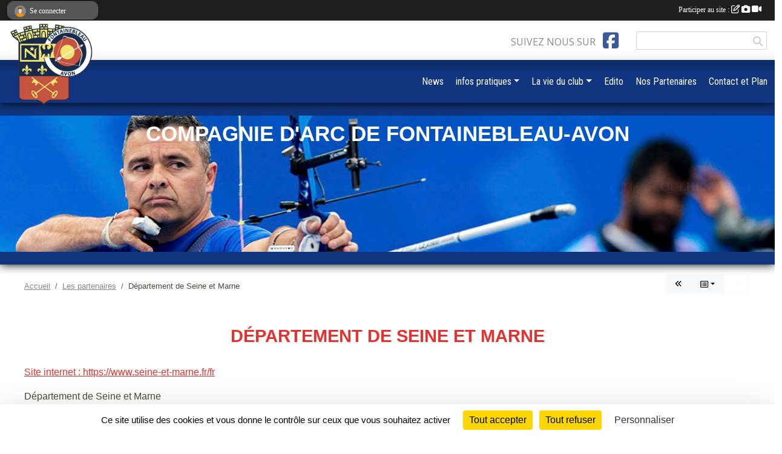

--- FILE ---
content_type: text/html; charset=UTF-8
request_url: https://www.cafa77.com/partenaires/departement-de-seine-et-marne-99191
body_size: 6043
content:
<!DOCTYPE html>
<html lang="fr" class="Arial uppercasable">
<head>
    <base href="https://www.cafa77.com/">
    <meta charset="utf-8">
    <meta http-equiv="Content-Type" content="text/html; charset=utf-8">
    <title>Département de Seine et Marne - Compagnie d&#039;Arc de Fontainebleau-Avon</title>
    <meta name="description" content="Site internet : https://www.seine-et-marne.fr/frDépartement de Seine et Marne">
    <meta name="viewport" content="width=device-width, initial-scale=1, maximum-scale=1">
    <meta name="csrf-token" content="zQBHg6gN968DU70tD6hyq6WreyC4OxLArtsNT2r9">
    <meta name="apple-itunes-app" content="app-id=890452369">

    <link rel="shortcut icon" type="image/png" href="/media/uploaded/sites/3451/association/630e0522297c1_logocafasitev2.png">    
    <link rel="apple-touch-icon" sizes="152x152" href="/mu-152/3451/association/630e0522297c1_logocafasitev2.png">
    <link rel="apple-touch-icon" sizes="180x180" href="/mu-180/3451/association/630e0522297c1_logocafasitev2.png">
    <link rel="apple-touch-icon" sizes="167x167" href="/mu-167/3451/association/630e0522297c1_logocafasitev2.png">
    <meta name="msapplication-TileImage" content="/mu-180/3451/association/630e0522297c1_logocafasitev2.png">


    <link rel="manifest" href="/manifest.json">
    <meta name="apple-mobile-web-app-title" content="Compagnie d&#039;Arc de Fontainebleau-Avon">

 
    <meta property="og:image" content="https://www.cafa77.com/media/uploaded/sites/3451/partenaire/5f8acb017bff0_1200pxLogoSeineMarne2017.svg.png">
    <meta property="og:title" content="Département de Seine et Marne">
    <meta property="og:url" content="https://www.cafa77.com/partenaires/departement-de-seine-et-marne-99191">
    <meta property="og:description" content="Site internet : https://www.seine-et-marne.fr/frDé...">


    <link rel="alternate" type="application/rss+xml" title="Compagnie d&#039;Arc de Fontainebleau-Avon - Les news" href="/rss/news">
    <link rel="alternate" type="application/rss+xml" title="Compagnie d&#039;Arc de Fontainebleau-Avon - Les évènements" href="/rss/evenement">


<link type="text/css" rel="stylesheet" href="css/bootstrap.5.3.2/bootstrap.min.css">

<link type="text/css" rel="stylesheet" href="css/fontawesome-free-6.5.1-web/css/all.min.css">

<link type="text/css" rel="stylesheet" href="css/barre-noire.css">

<link type="text/css" rel="stylesheet" href="css/common.css">

<link type="text/css" rel="stylesheet" href="css/design-4.css">

<link type="text/css" rel="stylesheet" href="js/fancybox.5.0.36/fancybox.css">

<link type="text/css" rel="stylesheet" href="fonts/icons.css">

    <script src="js/bootstrap.5.3.2/bootstrap.bundle.min.js?tm=1736255796"></script>
    <script src="js/jquery-3.7.1.min.js?tm=1736255796"></script>
    <script src="js/advert.js?tm=1736255796"></script>

     <script src="/tarteaucitron/tarteaucitron.js"></script>
    <script src="/tarteaucitron/tarteaucitron-services.js"></script>
    <script>
        tarteaucitron.init({
            "privacyUrl": "", /* Privacy policy url */

            "hashtag": "#tarteaucitron", /* Open the panel with this hashtag */
            "cookieName": "tarteaucitron", /* Cookie name */

            "orientation": "bottom", //  "middle", /* Banner position (top - bottom) */

            "showAlertSmall": false, /* Show the small banner on bottom right */
            "cookieslist": false, /* Show the cookie list */

            "showIcon": false, /* Show cookie icon to manage cookies */
            "iconPosition": "BottomRight", /* BottomRight, BottomLeft, TopRight and TopLeft */

            "adblocker": false, /* Show a Warning if an adblocker is detected */

            "DenyAllCta" : true, /* Show the deny all button */
            "AcceptAllCta" : true, /* Show the accept all button when highPrivacy on */
            "highPrivacy": true, /* HIGHLY RECOMMANDED Disable auto consent */

            "handleBrowserDNTRequest": false, /* If Do Not Track == 1, disallow all */

            "removeCredit": true, /* Remove credit link */
            "moreInfoLink": true, /* Show more info link */
            "useExternalCss": false, /* If false, the tarteaucitron.css file will be loaded */

            "readmoreLink": "", /* Change the default readmore link */

            "mandatory": true, /* Show a message about mandatory cookies */
        });
        
    </script> 
</head>
<body class="colonne_widget_double partenaires_details bg-type-photo no-asso-name fixed-footer users-boxed filters-select footer-with-partenaires"  style="--color1: rgb(230, 49, 46);--color2: rgb(16, 53, 126);--color1-light: rgba(230, 49, 46,0.05);--color1-declined: rgb(255,81,78);--color2-declined: rgb(48,85,158);--title-color: rgb(255, 255, 255);--color1-bkg-texte1: rgb(255,209,206);--color1-bkg-texte2: rgb(176,213,255);--background-color: rgb(255, 255, 255);--background-image-personnalisee: url(/media/uploaded/sites/3451/background/5f7f23eebb0f6_42Q8738copie.jpg);--logo-size: 50px;--title-px: 38;--title-size: 2em;--slogan-size: 1.5em;--title-size-coef1: 1;--title-size-coef2: 15;--color1r: 230;--color1g: 49;--color1b: 46;--max-width: 1400px;--bandeau-w: 100%;--bandeau-h: auto;--bandeau-x: 0;--bandeau-y: 0;--bandeau-max-height: 245.614px;" >
        <div id="global">
    <div id="wrap">
        <section id="page">
            <div id="zone_ombree" >
                <hr class="leon">
                <div class="container-fluid px-0"><div class="row"><div class="col">
                                    <section id="titre_et_slogan">
                                                                <p class="longueur_3">Compagnie d&#039;Arc de Fontainebleau-Avon</p>
                                                                                </section>
                                
                <section id="conteneur_bandeau">
                
                                    <a href="https://www.cafa77.com"  rel="home"  >
                        <img id="image_bandeau" src="/media/uploaded/sites/3451/bandeau/61e015db129f5_5f7f1dd6b7c9fbaniere7469883932031484564251493442186141921443840o.jpg" alt="">
                    </a>
                    
                    <a href="https://www.cafa77.com"  rel="home"   id="lien-bandeau"><img src="/images/common/trans.png"></a>
                                </section>
                
                                <hr class="leon">
                </div></div></div>
            </div>
                            <div id="content-abaisseur" ></div>
                        <div class="container-fluid inner   is_detail     with-content-abaisseur " id="contenu">
                                                                    <div class="row g-sm-3 mb-3">
                                                    <div class="col-12 col-md-10">
                                <nav aria-label="breadcrumb">
        <ol class="breadcrumb" itemscope itemtype="https://schema.org/BreadcrumbList">
                            <li class="breadcrumb-item " itemprop="itemListElement" itemscope itemtype="https://schema.org/ListItem"><meta itemprop="position" content="1"><a href="https://www.cafa77.com" itemprop="item"><span itemprop="name">Accueil</span></a></li>
                            <li class="breadcrumb-item  interval " itemprop="itemListElement" itemscope itemtype="https://schema.org/ListItem"><meta itemprop="position" content="2"><a href="https://www.cafa77.com/partenaires" itemprop="item"><span itemprop="name">Les partenaires</span></a></li>
                            <li class="breadcrumb-item " itemprop="itemListElement" itemscope itemtype="https://schema.org/ListItem"><meta itemprop="position" content="3"><span itemprop="name">Département de Seine et Marne</span></li>
                    </ol>
    </nav>
                            </div>
                            <div class="d-none d-md-block col-2 text-end">
                                <div id="siblings-btns" class="btn-group">
                    <a class="btn btn-sm btn-light previous" href="/partenaires/france-archerie-98899" title="France Archerie"><i class="fa-solid fa-angles-left"></i></a>
                            <div class="btn-group" role="group">
                <button class="btn btn-sm btn-light dropdown-toggle" data-bs-toggle="dropdown" aria-expanded="false" title="Tous les partenaires"><i class="fa-regular fa-rectangle-list"></i></button>
                <ul class="dropdown-menu dropdown-menu-end">
                                            <li><a class="dropdown-item " href="/partenaires/avon-trophees-diffusion-105639">Avon Trophées Diffusion</a></li>
                                            <li><a class="dropdown-item " href="/partenaires/ochap-98898">O'Chap</a></li>
                                            <li><a class="dropdown-item " href="/partenaires/france-archerie-98899">France Archerie</a></li>
                                            <li><a class="dropdown-item  active " href="/partenaires/departement-de-seine-et-marne-99191">Département de Seine et Marne</a></li>
                                    </ul>
            </div>
                            <span class="btn btn-sm btn-outline-light disabled"><i class="fa-solid fa-angles-right"></i></span>
            </div>
                            </div>
                                            </div>
                
<div class="row">
    <div class="col-12" id="main-column">
    <section id="main">
        <div class="inner">
            <header id="content-header">
                                    <h1 ><span>Département de Seine et Marne</span></h1>
                            <hr class="leon">
</header>            <div class="content">
                                <div class="content  ">
                                        <section class="detail partenaires">
                        <div class="container-fluid px-0">
    <div class="row">
        <div class="col-12">
            <section id="main-content" >
                <p><a target="_blank" href="https://www.seine-et-marne.fr/fr" rel="nofollow">Site internet : https://www.seine-et-marne.fr/fr</a></p><p>Département de Seine et Marne</p>


                                    <p class="text-center">
                        <a data-fancybox="partenaire" href="/media/uploaded/sites/3451/partenaire/5f8acb017bff0_1200pxLogoSeineMarne2017.svg.png" title="Département de Seine et Marne">
                            <img class="img-thumbnail" src="/media/uploaded/sites/3451/partenaire/5f8acb017bff0_1200pxLogoSeineMarne2017.svg.png" alt="Département de Seine et Marne">
                        </a>
                    </p>
                            </section>
        </div>
    </div>
</div>                    </section>
                                    </div>
            </div>
                    </div>
    </section>
 
    </div>
    </div>
    </div></section>
<header id="header">
<div id="a2hs" class="bg-dark d-sm-none">
    <div class="container-fluid py-3 maxwidth">
        <div class="row">
            <div class="col-6 text-white">
                <img src="/images/common/mobile-app.png" class="img-thumbnail" style="max-width:30px">
                sportsregions
            </div>
            <div class="col-6 text-end">
                <a href="https://play.google.com/store/apps/details?id=com.initiatives.sportsregions&hl=fr_FR" class="btn btn-sm btn-success">Installer</a>
            </div>
        </div>
    </div>
</div><div class="container-fluid inner"><div class="row"><div class="col">
    
            <div id="logo"><a href="/"><img  src="/media/uploaded/sites/3451/association/630e0522297c1_logocafasitev2.png" alt="Logo"></a></div>
        
    <section id="header_reseau">
                    <h2>Suivez nous sur</h2>
            <a href="https://www.facebook.com/Compagnie-Darc-de-Fontainebleau-Avon-102782974942591/" data-bs-toggle="tooltip" data-bs-placement="bottom" title="Page Facebook de l'association"><i class="fab fa-facebook-square"></i></a>
                <form name="rechercheheader" id="rechercheheader" action="https://www.cafa77.com/recherche" class="with-messagepourletest2">
    <textarea class="d-none" name="messagepourletest"></textarea>
    <input type="hidden" name="messagepourletest2" value="">
    <input name="termes" id="recherche" value="">
    <button type="submit"><i class="fa fa-search"></i></button>
</form>    </section>
    
    <nav id="mainmenu" ><ul class="nav nav-pills">
            
    <li class="nav-item" id="menu_90454">
        <a class="nav-link " href="https://www.cafa77.com/actualites-du-club">News</a>
    </li>
            
    <li class="nav-item dropdown" id="menu_90464">
        <button class="nav-link dropdown-toggle " data-bs-toggle="dropdown" role="button" aria-haspopup="true" aria-expanded="false">infos pratiques</button>
        <div class="dropdown-menu">
                            <a class="dropdown-item" href="/en-savoir-plus/edito-23920" id="menu_90470">Edito</a>
                            <a class="dropdown-item" href="/en-savoir-plus/le-club-23919" id="menu_90469">Le club</a>
                            <a class="dropdown-item" href="/en-savoir-plus/entrainements-23918" id="menu_90468">Entraînements</a>
                            <a class="dropdown-item" href="/en-savoir-plus/liens-utiles-23917" id="menu_90467">Liens utiles</a>
                            <a class="dropdown-item" href="https://www.cafa77.com/organigramme-du-club" id="menu_90466">Organigramme</a>
                            <a class="dropdown-item" href="https://www.cafa77.com/documents" id="menu_90465">Documents</a>
                            <a class="dropdown-item" href="/en-savoir-plus/plaquette-info-cafa-144947" id="menu_704124">Plaquette info CAFA</a>
                    </div>
    </li>
            
    <li class="nav-item dropdown" id="menu_90459">
        <button class="nav-link dropdown-toggle " data-bs-toggle="dropdown" role="button" aria-haspopup="true" aria-expanded="false">La vie du club</button>
        <div class="dropdown-menu">
                            <a class="dropdown-item" href="https://www.cafa77.com/photos-du-club" id="menu_90461">Albums photos</a>
                            <a class="dropdown-item" href="https://www.cafa77.com/equipes" id="menu_90462">Equipes</a>
                            <a class="dropdown-item" href="https://www.cafa77.com/evenements" id="menu_90463">Evénements</a>
                    </div>
    </li>
            
    <li class="nav-item" id="menu_210324">
        <a class="nav-link " href="/en-savoir-plus/edito-46352">Edito</a>
    </li>
            
    <li class="nav-item" id="menu_535374">
        <a class="nav-link " href="https://www.cafa77.com/partenaires">Nos Partenaires</a>
    </li>
            
    <li class="nav-item" id="menu_90472">
        <a class="nav-link " href="https://www.cafa77.com/contactez-nous">Contact et Plan</a>
    </li>
</ul>
<form action="#" method="post">
    <select class="form-control form-select" id="navigation-select" name="navigation-select">
        <option value="">Navigation</option>
    </select>
</form></nav>

    </div></div></div>
</header>
</div>
<footer id="footer">
    <div class="container inner   with-partenaires ">
        <div class="row">
            <div class="col-12 ">
                <div class="container-fluid">
                    <div class="row">
                        <div class="col-5" id="logo_footer">
                                                            <a href="https://www.cafa77.com"><img src="/media/uploaded/sites/3451/association/630e0522297c1_logocafasitev2.png" alt="Logo" class="img-fluid"></a>
                                                        <div id="visites">
                <span id="nb-visites">Chargement des </span> visites
    </div>
<div id="stats_analyser"></div>                        </div>
                        <div class="col-7" id="adresse_du_club">
                            <section itemscope itemtype="https://schema.org/SportsOrganization">
    <h2 itemprop="name">Compagnie d&#039;Arc de Fontainebleau Avon</h2>
    <p class="adresse" itemprop="address" itemscope itemtype="https://schema.org/PostalAddress">
        <span itemprop="streetAddress">Siège social Mairie Fontainebleau 40 rue grande</span><br> 
        <span itemprop="postalCode">77300</span> <span itemprop="addressLocality">FONTAINEBLEAU</span>
    </p>
            <br>
                <p>Tél. : <span itemprop="telephone">06-50-01-00-35</span></p>
                <script><!--
        document.write("<p><a itemprop=\"email\" href=\"mail"+"to:"+"contact"+String.fromCharCode(64)+"cafa77.com\" >contact"+String.fromCharCode(64)+"cafa77.com<\/a><\/p>");
        // --></script>
    </section>
                            <nav id="legal">
    <ul>
        <li><a href="https://www.cafa77.com/informations-legales" class="informations-legales">Informations légales</a></li>
        <li><a href="https://www.sportsregions.fr/signaler-un-contenu-inapproprie?k=11909401">Signaler un contenu inapproprié</a></li>
    </ul>
</nav>                            <nav id="cookies">
    <ul>
        <li><a href="https://www.sportsregions.fr/charte-cookies" class="informations-legales">Charte cookies</a></li>
                <li><a href="javascript:void(0);" onclick="tarteaucitron.userInterface.openPanel();" class="informations-legales">Gestion des cookies</a></li>
            </ul>
</nav>                            <div id="rss_et_reseaux">
                                <a href="https://www.facebook.com/Compagnie-Darc-de-Fontainebleau-Avon-102782974942591/" data-bs-toggle="tooltip" data-bs-placement="bottom" title="Page Facebook de l'association"><i class="fab fa-facebook-square"></i></a>
                            </div>
                        </div>
                    </div>
                </div>
            </div>
                </div>
                    <div class="row">
                <div class="col">
                    <hr>
                </div>
            </div>
            <div class="row partenaires">
        <div class="col-12 px-0">
            <div class="container-fluid">
                <div class="d-none d-sm-flex row background">
                    <div class="col">
                                                <h2>Les partenaires du club</h2>
                    </div>
                </div>
                <div class="d-none d-sm-flex row background pb-2 justify-content-center ">
                                        <div class="col-2 col-md-1 py-2 px-1 px-md-2 px-xl-3 part text-center ">
                        <a data-bs-toggle="tooltip" data-bs-placement="top" href="/partenaires/france-archerie-98899" title="France Archerie">
                                                            <img class="img-fluid border" src="/mub-120-120-f3f3f3/3451/partenaire/5f7f51ca6e3c7_logoboutiquepc.png" alt="France Archerie">
                                                    </a>
                    </div>
                                        <div class="col-2 col-md-1 py-2 px-1 px-md-2 px-xl-3 part text-center ">
                        <a data-bs-toggle="tooltip" data-bs-placement="top" href="/partenaires/avon-trophees-diffusion-105639" title="Avon Trophées Diffusion">
                                                            <img class="img-fluid border" src="/mub-120-120-f3f3f3/3451/partenaire/6143326071a54_logo.png" alt="Avon Trophées Diffusion">
                                                    </a>
                    </div>
                                        <div class="col-2 col-md-1 py-2 px-1 px-md-2 px-xl-3 part text-center ">
                        <a data-bs-toggle="tooltip" data-bs-placement="top" href="/partenaires/departement-de-seine-et-marne-99191" title="Département de Seine et Marne">
                                                            <img class="img-fluid border" src="/mub-120-120-f3f3f3/3451/partenaire/5f8acb017bff0_1200pxLogoSeineMarne2017.svg.png" alt="Département de Seine et Marne">
                                                    </a>
                    </div>
                                        <div class="col-2 col-md-1 py-2 px-1 px-md-2 px-xl-3 part text-center  last ">
                        <a data-bs-toggle="tooltip" data-bs-placement="top" href="/partenaires/ochap-98898" title="O&#039;Chap">
                                                            <img class="img-fluid border" src="/mub-120-120-f3f3f3/3451/partenaire/5f7f501fad898_93561021101262428233733968268052959330304n.jpg" alt="O&#039;Chap">
                                                    </a>
                    </div>
                                    </div>
            </div>
        </div>
    </div>
            
        
        <div class="row">
            <div class="col">
                <hr>
                <nav id="copyright"><a href="https://www.sportsregions.fr/inscription" title="Création de site de club de Tir à l&#039;arc" rel="friend" class="tag_acces_outil_footer_02A"><strong>Sports<em>regions</em></strong></a></nav>                <div id="footer-apps">
            <a href="https://play.google.com/store/apps/details?id=com.initiatives.sportsregions&amp;hl=fr_FR"  title="Télécharger l'application Android dans le Play Store"><img src="/images/common/badge-playstore-fr.svg" alt="Télécharger l'application Android dans le play Store"></a>
                <a href="https://itunes.apple.com/fr/app/sportsregions/id890452369" title="Télécharger l'application iPhone dans l\'App Store"><img src="/images/common/badge-appstore-fr.svg" alt="Télécharger l'application iPhone dans l'App Store"></a>
    </div>            </div>
        </div>
    </div>    
</footer>

</div>
</div>        <div id="log_bar">
    <div class="container-fluid maxwidth">
        <div class="row" id="barre_noire">
            <div class="col">
                <div id="informations_utilisateur" class="not-connected">
                    <div id="lien_user" class="hilight">
                        <a href="https://www.cafa77.com/se-connecter" id="lien_user_lien">
                        <img id="avatar" class="img-fluid rounded-circle" src="/images/common/boxed-item-membre.svg" alt="avatar"><span class="label">Se connecter</span>
                        </a>
                    </div>
                    <input type="hidden" name="login_sv_email" value="">
                    <input type="hidden" name="login_sv_mode" value="">
                    <input type="hidden" name="login_sv_message" value="">
                    <div id="popup_login"><div id="popup_login_modal" class="modal fade" tabindex="-1" role="dialog" style="display:none"></div></div>
                </div>
            </div>
            <div class="col">
                <div id="participate">
                    <a href="https://www.cafa77.com/se-connecter" title="Se connecter pour rédiger une news">
                        Participer au site :
                    
                        <i class="far fa-edit"></i>
        
                        <i class="fas fa-camera"></i>
        
                        <i class="fas fa-video"></i>
                    </a>
                </div>
                            </div>
        </div>
    </div>
</div>
<div id="mobile_login_bar">
    <div class="container-fluid maxwidth">
        <div class="row">
            <div class="col-7 text-right">
                Envie de participer ?
            </div>
            <div class="col-5 text-center">
                <a href="https://www.cafa77.com/se-connecter" id="lien_user_lien_mobile" class="btn btn-sm btn-primary">Connexion</a>
            </div>
        </div>
    </div>
</div>        <div id="fb-root"></div>
    <div id="confirmPop" class="modal" style="display:none"></div>
    <div id="multi_modal" class="modal fade" tabindex="-1" role="dialog" style="display:none"></div>
    <script>
    var page_courante = "/partenaires/departement-de-seine-et-marne-99191";
    var association_id = 3451;
    var auto_open_login = 0;
    var termes_recherche = "";
    var popup_login_mode = null;
    var popup_login_identifiant = null;
    var popup_login_autoopen = 0;
    </script>
        
        <script src="js/confirm-message-pop.js"></script>
    
        <script src="js/common.js"></script>
    
        <script src="js/design-4.js"></script>
    
        <script src="js/fancybox.5.0.36/fancybox.umd.js"></script>
    
        <script src="js/formulaire.js"></script>
    
        <script src="js/reservations.js"></script>
    
        <script src="js/controle-honorabilite.js"></script>
    
        <script src="js/login.js"></script>
         <script>
        (tarteaucitron.job = tarteaucitron.job || []).push("openstreetmap_sportsregions");
    
    (tarteaucitron.job = tarteaucitron.job || []).push("facebooklikebox");

    (tarteaucitron.job = tarteaucitron.job || []).push("dailymotion");

    (tarteaucitron.job = tarteaucitron.job || []).push("vimeo");

    (tarteaucitron.job = tarteaucitron.job || []).push("facebook_video_sportsregions");

    
    
    </script> </body>
</html>

--- FILE ---
content_type: text/html; charset=UTF-8
request_url: https://www.cafa77.com/visites
body_size: 5
content:
72122